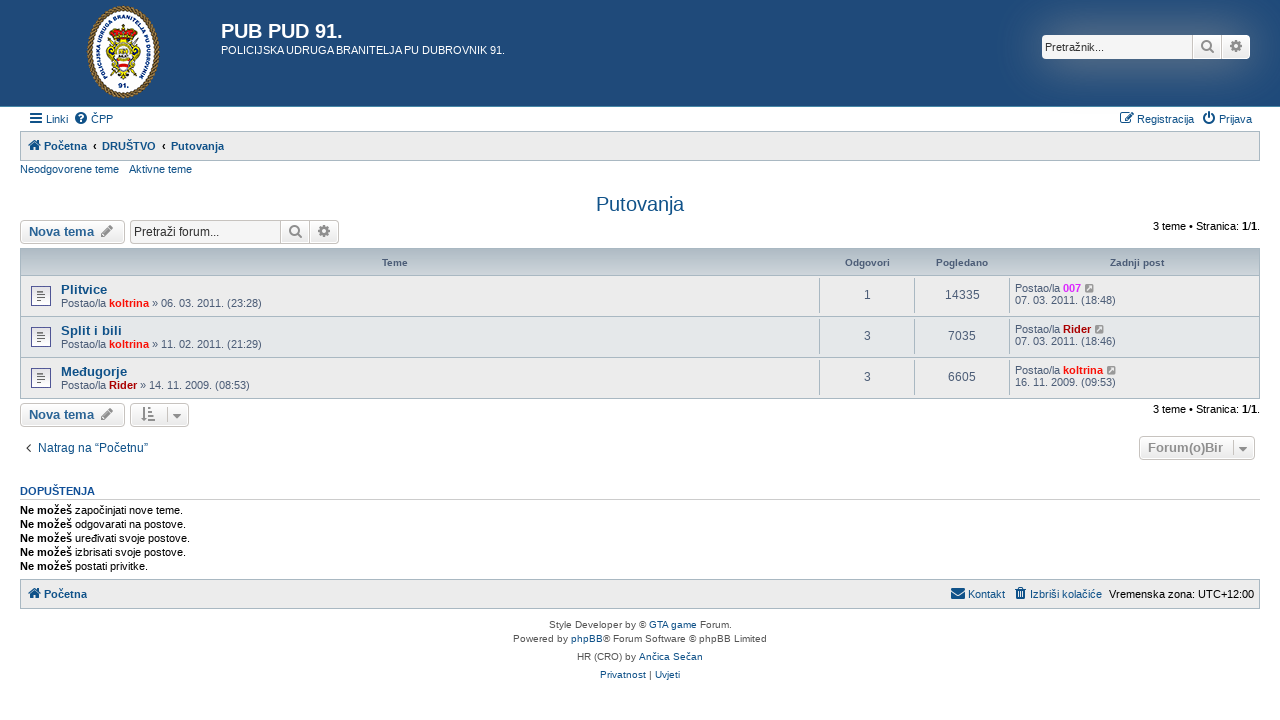

--- FILE ---
content_type: text/html; charset=UTF-8
request_url: http://www.dubrovnik-policija-91.com/forum/viewforum.php?f=19&sid=bef0536b79734ff704dd993f9b11a392
body_size: 5805
content:
<!DOCTYPE html>
<html dir="ltr" lang="hr">
<head>
<meta charset="utf-8" />
<meta http-equiv="X-UA-Compatible" content="IE=edge">
<meta name="viewport" content="width=device-width, initial-scale=1" />

<title>Putovanja - PUB PUD 91.</title>


	<link rel="canonical" href="http://www.dubrovnik-policija-91.com/forum/viewforum.php?f=19">

<!--
	phpBB style name: Allan Style - SUBSILVER
	Based on style:   prosilver (this is the default phpBB3 style)
	Based on style:   subsilver2 (this is the default phpBB3 style)
	Original author:  Tom Beddard ( http://www.subBlue.com/ )
	Modified by old:  Allan, SKRS, Foxs ( https://phpbbx.ru/ )
	Modified by :     Merlin ( https://forum-gta.ru/ )
-->

<link href="./assets/css/font-awesome.min.css?assets_version=357" rel="stylesheet">
<link href="./styles/AllanStyle-SUBSILVER/theme/stylesheet.css?assets_version=357" rel="stylesheet">
<link href="./styles/AllanStyle-SUBSILVER/theme/hr/stylesheet.css?assets_version=357" rel="stylesheet">




<!--[if lte IE 9]>
	<link href="./styles/AllanStyle-SUBSILVER/theme/tweaks.css?assets_version=357" rel="stylesheet">
<![endif]-->





</head>
<body id="phpbb" class="nojs notouch section-viewforum ltr ">

<div id="header-subsilver" class="header-subsilver">
	<a id="top" class="top-anchor" accesskey="t"></a>
		<div class="headerbar" role="banner">
					<div class="inner">

			<div id="site-description" class="site-description">
		<a id="logo" class="logo" href="./index.php?sid=59c03622ea1e4c6f20e192c9e5537f3a" title="Početna">
					<span class="site_logo"></span>
				</a>
				<h1>PUB PUD 91.</h1>
				<p>POLICIJSKA UDRUGA BRANITELJA PU DUBROVNIK 91.</p>
				<p class="skiplink"><a href="#start_here">Idi na sadržaj</a></p>
			</div>

									<div id="search-box" class="search-box search-header" role="search">
				<form action="./search.php?sid=59c03622ea1e4c6f20e192c9e5537f3a" method="get" id="search">
				<fieldset>
					<input name="keywords" id="keywords" type="search" maxlength="128" title="Pretraživanje po ključnim riječima" class="inputbox search tiny" size="20" value="" placeholder="Pretražnik..." />
					<button class="button button-search" type="submit" title="Pretražnik">
						<i class="icon fa-search fa-fw" aria-hidden="true"></i><span class="sr-only">Pretražnik</span>
					</button>
					<a href="./search.php?sid=59c03622ea1e4c6f20e192c9e5537f3a" class="button button-search-end" title="Napredno pretraživanje">
						<i class="icon fa-cog fa-fw" aria-hidden="true"></i><span class="sr-only">Napredno pretraživanje</span>
					</a>
					<input type="hidden" name="sid" value="59c03622ea1e4c6f20e192c9e5537f3a" />

				</fieldset>
				</form>
			</div>
						
			</div>
					</div>
</div>


<div id="wrap" class="wrap">
	<div id="page-header">
				<div class="navbar-top" role="navigation">
	<div class="inner">

	<ul id="nav-main" class="nav-main linklist" role="menubar">

		<li id="quick-links" class="quick-links dropdown-container responsive-menu" data-skip-responsive="true">
			<a href="#" class="dropdown-trigger">
				<i class="icon fa-bars fa-fw" aria-hidden="true"></i><span>Linki</span>
			</a>
			<div class="dropdown">
				<div class="pointer"><div class="pointer-inner"></div></div>
				<ul class="dropdown-contents" role="menu">
					
											<li class="separator"></li>
																									<li>
								<a href="./search.php?search_id=unanswered&amp;sid=59c03622ea1e4c6f20e192c9e5537f3a" role="menuitem">
									<i class="icon fa-file-o fa-fw icon-gray" aria-hidden="true"></i><span>Neodgovorene teme</span>
								</a>
							</li>
							<li>
								<a href="./search.php?search_id=active_topics&amp;sid=59c03622ea1e4c6f20e192c9e5537f3a" role="menuitem">
									<i class="icon fa-file-o fa-fw icon-blue" aria-hidden="true"></i><span>Aktivne teme</span>
								</a>
							</li>
							<li class="separator"></li>
							<li>
								<a href="./search.php?sid=59c03622ea1e4c6f20e192c9e5537f3a" role="menuitem">
									<i class="icon fa-search fa-fw" aria-hidden="true"></i><span>Pretražnik</span>
								</a>
							</li>
					
										<li class="separator"></li>

									</ul>
			</div>
		</li>

				<li data-skip-responsive="true">
			<a href="/forum/app.php/help/faq?sid=59c03622ea1e4c6f20e192c9e5537f3a" rel="help" title="Često postavlje(a)na pitanja" role="menuitem">
				<i class="icon fa-question-circle fa-fw" aria-hidden="true"></i><span>ČPP</span>
			</a>
		</li>
						
			<li class="rightside"  data-skip-responsive="true">
			<a href="./ucp.php?mode=login&amp;redirect=viewforum.php%3Ff%3D19&amp;sid=59c03622ea1e4c6f20e192c9e5537f3a" title="Prijava" accesskey="x" role="menuitem">
				<i class="icon fa-power-off fa-fw" aria-hidden="true"></i><span>Prijava</span>
			</a>
		</li>
					<li class="rightside" data-skip-responsive="true">
				<a href="./ucp.php?mode=register&amp;sid=59c03622ea1e4c6f20e192c9e5537f3a" role="menuitem">
					<i class="icon fa-pencil-square-o  fa-fw" aria-hidden="true"></i><span>Registracija</span>
				</a>
			</li>
						</ul>

	</div>
</div>

<div class="navbar" role="navigation">
	<div class="inner">

	<ul id="nav-breadcrumbs" class="nav-breadcrumbs linklist navlinks" role="menubar">
				
		
		<li class="breadcrumbs" itemscope itemtype="https://schema.org/BreadcrumbList">

			
							<span class="crumb" itemtype="https://schema.org/ListItem" itemprop="itemListElement" itemscope><a itemprop="item" href="./index.php?sid=59c03622ea1e4c6f20e192c9e5537f3a" accesskey="h" data-navbar-reference="index"><i class="icon fa-home fa-fw"></i><span itemprop="name">Početna</span></a><meta itemprop="position" content="1" /></span>

											
								<span class="crumb" itemtype="https://schema.org/ListItem" itemprop="itemListElement" itemscope data-forum-id="16"><a itemprop="item" href="./viewforum.php?f=16&amp;sid=59c03622ea1e4c6f20e192c9e5537f3a"><span itemprop="name">DRUŠTVO</span></a><meta itemprop="position" content="2" /></span>
															
								<span class="crumb" itemtype="https://schema.org/ListItem" itemprop="itemListElement" itemscope data-forum-id="19"><a itemprop="item" href="./viewforum.php?f=19&amp;sid=59c03622ea1e4c6f20e192c9e5537f3a"><span itemprop="name">Putovanja</span></a><meta itemprop="position" content="3" /></span>
							
					</li>

		
					<li class="rightside responsive-search">
				<a href="./search.php?sid=59c03622ea1e4c6f20e192c9e5537f3a" title="Opcije naprednog pretraživanja." role="menuitem">
					<i class="icon fa-search fa-fw" aria-hidden="true"></i><span class="sr-only">Pretražnik</span>
				</a>
			</li>
			</ul>

	</div>
</div>

<div class="navbar-top-link">
	<div class="inner">
		<ul>
			<li class="navbar-top-link-left"><a href="./search.php?search_id=unanswered&amp;sid=59c03622ea1e4c6f20e192c9e5537f3a">Neodgovorene teme</a></li>
			<li class="navbar-top-link-left"><a href="./search.php?search_id=active_topics&amp;sid=59c03622ea1e4c6f20e192c9e5537f3a">Aktivne teme</a></li>

											</ul>
	</div>
</div>
	</div>

	
	<a id="start_here" class="anchor"></a>
	<div id="page-body" class="page-body" role="main">
		
		<h2 class="forum-title"><a href="./viewforum.php?f=19&amp;sid=59c03622ea1e4c6f20e192c9e5537f3a">Putovanja</a></h2>
<div>
	<!-- NOTE: remove the style="display: none" when you want to have the forum description on the forum body -->
	<div style="display: none !important;">Gdje ste sve bili, doživljaji, slike...<br /></div>	</div>



	<div class="action-bar bar-top">

				
		<a href="./posting.php?mode=post&amp;f=19&amp;sid=59c03622ea1e4c6f20e192c9e5537f3a" class="button" title="Započni novu temu">
							<span>Nova tema</span> <i class="icon fa-pencil fa-fw" aria-hidden="true"></i>
					</a>
				
			<div class="search-box" role="search">
			<form method="get" id="forum-search" action="./search.php?sid=59c03622ea1e4c6f20e192c9e5537f3a">
			<fieldset>
				<input class="inputbox search tiny" type="search" name="keywords" id="search_keywords" size="20" placeholder="Pretraži forum..." />
				<button class="button button-search" type="submit" title="Pretražnik">
					<i class="icon fa-search fa-fw" aria-hidden="true"></i><span class="sr-only">Pretražnik</span>
				</button>
				<a href="./search.php?fid%5B%5D=19&amp;sid=59c03622ea1e4c6f20e192c9e5537f3a" class="button button-search-end" title="Napredno pretraživanje">
					<i class="icon fa-cog fa-fw" aria-hidden="true"></i><span class="sr-only">Napredno pretraživanje</span>
				</a>
				<input type="hidden" name="fid[0]" value="19" />
<input type="hidden" name="sid" value="59c03622ea1e4c6f20e192c9e5537f3a" />

			</fieldset>
			</form>
		</div>
	
	<div class="pagination">
				3 teme
					&bull; Stranica: <strong>1</strong>/<strong>1</strong>.
			</div>

	</div>




	
			<div class="forumbg">
		<div class="inner">
		<ul class="topiclist">
			<li class="header">
				<dl class="row-item">
					<dt><div class="list-inner">Teme</div></dt>
					<dd class="posts">Odgovori</dd>
					<dd class="views">Pogledano</dd>
					<dd class="lastpost"><span>Zadnji post</span></dd>
				</dl>
			</li>
		</ul>
		<ul class="topiclist topics">
	
				<li class="row bg1">
						<dl class="row-item topic_read">
				<dt title="Nema nepročitanih postova.">
										<div class="list-inner">
																		<a href="./viewtopic.php?t=3316&amp;sid=59c03622ea1e4c6f20e192c9e5537f3a" class="topictitle">Plitvice</a>																								<br />
						
												<div class="responsive-show" style="display: none;">
							Zadnji post Postao/la <a href="./memberlist.php?mode=viewprofile&amp;u=73&amp;sid=59c03622ea1e4c6f20e192c9e5537f3a" style="color: #db26ff;" class="username-coloured">007</a> &laquo; <a href="./viewtopic.php?p=4143&amp;sid=59c03622ea1e4c6f20e192c9e5537f3a#p4143" title="Zadnji post"><time datetime="2011-03-07T06:48:26+00:00">07. 03. 2011. (18:48)</time></a>
													</div>
														<span class="responsive-show left-box" style="display: none;">Odgovori: <strong>1</strong></span>
													
						<div class="topic-poster responsive-hide left-box">
																												Postao/la <a href="./memberlist.php?mode=viewprofile&amp;u=57&amp;sid=59c03622ea1e4c6f20e192c9e5537f3a" style="color: #fa1007;" class="username-coloured">koltrina</a> &raquo; <time datetime="2011-03-06T11:28:28+00:00">06. 03. 2011. (23:28)</time>
																				</div>

						
											</div>
				</dt>
				<dd class="posts">1 <dfn>Odgovori</dfn></dd>
				<dd class="views">14335 <dfn>Pogledano</dfn></dd>
				<dd class="lastpost">
					<span><dfn>Zadnji post </dfn>Postao/la <a href="./memberlist.php?mode=viewprofile&amp;u=73&amp;sid=59c03622ea1e4c6f20e192c9e5537f3a" style="color: #db26ff;" class="username-coloured">007</a>													<a href="./viewtopic.php?p=4143&amp;sid=59c03622ea1e4c6f20e192c9e5537f3a#p4143" title="Zadnji post">
								<i class="icon fa-external-link-square fa-fw icon-lightgray icon-md" aria-hidden="true"></i><span class="sr-only"></span>
							</a>
												<br /><time datetime="2011-03-07T06:48:26+00:00">07. 03. 2011. (18:48)</time>
					</span>
				</dd>
			</dl>
					</li>
		
	

	
	
				<li class="row bg2">
						<dl class="row-item topic_read">
				<dt title="Nema nepročitanih postova.">
										<div class="list-inner">
																		<a href="./viewtopic.php?t=1049&amp;sid=59c03622ea1e4c6f20e192c9e5537f3a" class="topictitle">Split i bili</a>																								<br />
						
												<div class="responsive-show" style="display: none;">
							Zadnji post Postao/la <a href="./memberlist.php?mode=viewprofile&amp;u=2&amp;sid=59c03622ea1e4c6f20e192c9e5537f3a" style="color: #aa0000;" class="username-coloured">Rider</a> &laquo; <a href="./viewtopic.php?p=4142&amp;sid=59c03622ea1e4c6f20e192c9e5537f3a#p4142" title="Zadnji post"><time datetime="2011-03-07T06:46:02+00:00">07. 03. 2011. (18:46)</time></a>
													</div>
														<span class="responsive-show left-box" style="display: none;">Odgovori: <strong>3</strong></span>
													
						<div class="topic-poster responsive-hide left-box">
																												Postao/la <a href="./memberlist.php?mode=viewprofile&amp;u=57&amp;sid=59c03622ea1e4c6f20e192c9e5537f3a" style="color: #fa1007;" class="username-coloured">koltrina</a> &raquo; <time datetime="2011-02-11T09:29:01+00:00">11. 02. 2011. (21:29)</time>
																				</div>

						
											</div>
				</dt>
				<dd class="posts">3 <dfn>Odgovori</dfn></dd>
				<dd class="views">7035 <dfn>Pogledano</dfn></dd>
				<dd class="lastpost">
					<span><dfn>Zadnji post </dfn>Postao/la <a href="./memberlist.php?mode=viewprofile&amp;u=2&amp;sid=59c03622ea1e4c6f20e192c9e5537f3a" style="color: #aa0000;" class="username-coloured">Rider</a>													<a href="./viewtopic.php?p=4142&amp;sid=59c03622ea1e4c6f20e192c9e5537f3a#p4142" title="Zadnji post">
								<i class="icon fa-external-link-square fa-fw icon-lightgray icon-md" aria-hidden="true"></i><span class="sr-only"></span>
							</a>
												<br /><time datetime="2011-03-07T06:46:02+00:00">07. 03. 2011. (18:46)</time>
					</span>
				</dd>
			</dl>
					</li>
		
	

	
	
				<li class="row bg1">
						<dl class="row-item topic_read">
				<dt title="Nema nepročitanih postova.">
										<div class="list-inner">
																		<a href="./viewtopic.php?t=50&amp;sid=59c03622ea1e4c6f20e192c9e5537f3a" class="topictitle">Međugorje</a>																								<br />
						
												<div class="responsive-show" style="display: none;">
							Zadnji post Postao/la <a href="./memberlist.php?mode=viewprofile&amp;u=57&amp;sid=59c03622ea1e4c6f20e192c9e5537f3a" style="color: #fa1007;" class="username-coloured">koltrina</a> &laquo; <a href="./viewtopic.php?p=170&amp;sid=59c03622ea1e4c6f20e192c9e5537f3a#p170" title="Zadnji post"><time datetime="2009-11-15T21:53:15+00:00">16. 11. 2009. (09:53)</time></a>
													</div>
														<span class="responsive-show left-box" style="display: none;">Odgovori: <strong>3</strong></span>
													
						<div class="topic-poster responsive-hide left-box">
																												Postao/la <a href="./memberlist.php?mode=viewprofile&amp;u=2&amp;sid=59c03622ea1e4c6f20e192c9e5537f3a" style="color: #aa0000;" class="username-coloured">Rider</a> &raquo; <time datetime="2009-11-13T20:53:47+00:00">14. 11. 2009. (08:53)</time>
																				</div>

						
											</div>
				</dt>
				<dd class="posts">3 <dfn>Odgovori</dfn></dd>
				<dd class="views">6605 <dfn>Pogledano</dfn></dd>
				<dd class="lastpost">
					<span><dfn>Zadnji post </dfn>Postao/la <a href="./memberlist.php?mode=viewprofile&amp;u=57&amp;sid=59c03622ea1e4c6f20e192c9e5537f3a" style="color: #fa1007;" class="username-coloured">koltrina</a>													<a href="./viewtopic.php?p=170&amp;sid=59c03622ea1e4c6f20e192c9e5537f3a#p170" title="Zadnji post">
								<i class="icon fa-external-link-square fa-fw icon-lightgray icon-md" aria-hidden="true"></i><span class="sr-only"></span>
							</a>
												<br /><time datetime="2009-11-15T21:53:15+00:00">16. 11. 2009. (09:53)</time>
					</span>
				</dd>
			</dl>
					</li>
		
				</ul>
		</div>
	</div>
	

	<div class="action-bar bar-bottom">
					
			<a href="./posting.php?mode=post&amp;f=19&amp;sid=59c03622ea1e4c6f20e192c9e5537f3a" class="button" title="Započni novu temu">
							<span>Nova tema</span> <i class="icon fa-pencil fa-fw" aria-hidden="true"></i>
						</a>

					
					<form method="post" action="./viewforum.php?f=19&amp;sid=59c03622ea1e4c6f20e192c9e5537f3a">
			<div class="dropdown-container dropdown-container-left dropdown-button-control sort-tools">
	<span title="Prikaži (i) opcije redanja" class="button button-secondary dropdown-trigger dropdown-select">
		<i class="icon fa-sort-amount-asc fa-fw" aria-hidden="true"></i>
		<span class="caret"><i class="icon fa-sort-down fa-fw" aria-hidden="true"></i></span>
	</span>
	<div class="dropdown hidden">
		<div class="pointer"><div class="pointer-inner"></div></div>
		<div class="dropdown-contents">
			<fieldset class="display-options">
							<label>Prikaži: <select name="st" id="st"><option value="0" selected="selected">Sve teme</option><option value="1">1 dan</option><option value="7">7 dana</option><option value="14">2 tjedna</option><option value="30">1 mjesec</option><option value="90">3 mjeseca</option><option value="180">6 mjeseci</option><option value="365">1 godina</option></select></label>
								<label>Redanje: <select name="sk" id="sk"><option value="a">Autor/ica</option><option value="t" selected="selected">Vrijeme posta(nja)</option><option value="r">Odgovori</option><option value="s">Naslov</option><option value="v">Pogledano</option></select></label>
				<label>Smjer: <select name="sd" id="sd"><option value="a">A-Ž</option><option value="d" selected="selected">Ž-A</option></select></label>
								<hr class="dashed" />
				<input type="submit" class="button2" name="sort" value="-klik-" />
						</fieldset>
		</div>
	</div>
</div>
			</form>
		
		<div class="pagination">
						3 teme
							 &bull; Stranica: <strong>1</strong>/<strong>1</strong>.
					</div>
	</div>


<div class="action-bar actions-jump">
		<p class="jumpbox-return">
		<a href="./index.php?sid=59c03622ea1e4c6f20e192c9e5537f3a" class="left-box arrow-left" accesskey="r">
			<i class="icon fa-angle-left fa-fw icon-black" aria-hidden="true"></i><span>Natrag na “Početnu”</span>
		</a>
	</p>
	
		<div class="jumpbox dropdown-container dropdown-container-right dropdown-up dropdown-left dropdown-button-control" id="jumpbox">
			<span title="Forum(o)Bir" class="button button-secondary dropdown-trigger dropdown-select">
				<span>Forum(o)Bir</span>
				<span class="caret"><i class="icon fa-sort-down fa-fw" aria-hidden="true"></i></span>
			</span>
		<div class="dropdown">
			<div class="pointer"><div class="pointer-inner"></div></div>
			<ul class="dropdown-contents">
																				<li><a href="./viewforum.php?f=5&amp;sid=59c03622ea1e4c6f20e192c9e5537f3a" class="jumpbox-cat-link"> <span> PRAVILA, UPUTE I VIJESTI</span></a></li>
																<li><a href="./viewforum.php?f=6&amp;sid=59c03622ea1e4c6f20e192c9e5537f3a" class="jumpbox-sub-link"><span class="spacer"></span> <span>&#8627; &nbsp; Pravila i upute kako postati</span></a></li>
																<li><a href="./viewforum.php?f=7&amp;sid=59c03622ea1e4c6f20e192c9e5537f3a" class="jumpbox-sub-link"><span class="spacer"></span> <span>&#8627; &nbsp; Vijesti, komentari i kritike</span></a></li>
																<li><a href="./viewforum.php?f=9&amp;sid=59c03622ea1e4c6f20e192c9e5537f3a" class="jumpbox-cat-link"> <span> DOMOVINSKI RAT</span></a></li>
																<li><a href="./viewforum.php?f=10&amp;sid=59c03622ea1e4c6f20e192c9e5537f3a" class="jumpbox-sub-link"><span class="spacer"></span> <span>&#8627; &nbsp; Knjige, foto, video...</span></a></li>
																<li><a href="./viewforum.php?f=38&amp;sid=59c03622ea1e4c6f20e192c9e5537f3a" class="jumpbox-sub-link"><span class="spacer"></span> <span>&#8627; &nbsp; Obljetnice važnijih događaja</span></a></li>
																<li><a href="./viewforum.php?f=11&amp;sid=59c03622ea1e4c6f20e192c9e5537f3a" class="jumpbox-sub-link"><span class="spacer"></span> <span>&#8627; &nbsp; Stradanja</span></a></li>
																<li><a href="./viewforum.php?f=13&amp;sid=59c03622ea1e4c6f20e192c9e5537f3a" class="jumpbox-sub-link"><span class="spacer"></span> <span>&#8627; &nbsp; Vojne operacije</span></a></li>
																<li><a href="./viewforum.php?f=14&amp;sid=59c03622ea1e4c6f20e192c9e5537f3a" class="jumpbox-sub-link"><span class="spacer"></span> <span>&#8627; &nbsp; Agresor</span></a></li>
																<li><a href="./viewforum.php?f=15&amp;sid=59c03622ea1e4c6f20e192c9e5537f3a" class="jumpbox-sub-link"><span class="spacer"></span> <span>&#8627; &nbsp; Pravo</span></a></li>
																<li><a href="./viewforum.php?f=43&amp;sid=59c03622ea1e4c6f20e192c9e5537f3a" class="jumpbox-sub-link"><span class="spacer"></span> <span>&#8627; &nbsp; Sjećanja</span></a></li>
																<li><a href="./viewforum.php?f=39&amp;sid=59c03622ea1e4c6f20e192c9e5537f3a" class="jumpbox-sub-link"><span class="spacer"></span> <span>&#8627; &nbsp; Razno</span></a></li>
																<li><a href="./viewforum.php?f=16&amp;sid=59c03622ea1e4c6f20e192c9e5537f3a" class="jumpbox-cat-link"> <span> DRUŠTVO</span></a></li>
																<li><a href="./viewforum.php?f=17&amp;sid=59c03622ea1e4c6f20e192c9e5537f3a" class="jumpbox-sub-link"><span class="spacer"></span> <span>&#8627; &nbsp; Upoznavanje i druženje</span></a></li>
																<li><a href="./viewforum.php?f=18&amp;sid=59c03622ea1e4c6f20e192c9e5537f3a" class="jumpbox-sub-link"><span class="spacer"></span> <span>&#8627; &nbsp; Lijepa naša</span></a></li>
																<li><a href="./viewforum.php?f=19&amp;sid=59c03622ea1e4c6f20e192c9e5537f3a" class="jumpbox-sub-link"><span class="spacer"></span> <span>&#8627; &nbsp; Putovanja</span></a></li>
																<li><a href="./viewforum.php?f=33&amp;sid=59c03622ea1e4c6f20e192c9e5537f3a" class="jumpbox-sub-link"><span class="spacer"></span> <span>&#8627; &nbsp; Vicevi, smješne slike i video klipovi</span></a></li>
																<li><a href="./viewforum.php?f=20&amp;sid=59c03622ea1e4c6f20e192c9e5537f3a" class="jumpbox-cat-link"> <span> SPORT</span></a></li>
																<li><a href="./viewforum.php?f=21&amp;sid=59c03622ea1e4c6f20e192c9e5537f3a" class="jumpbox-sub-link"><span class="spacer"></span> <span>&#8627; &nbsp; Nogomet</span></a></li>
																<li><a href="./viewforum.php?f=22&amp;sid=59c03622ea1e4c6f20e192c9e5537f3a" class="jumpbox-sub-link"><span class="spacer"></span> <span>&#8627; &nbsp; Ostali sportovi</span></a></li>
																<li><a href="./viewforum.php?f=23&amp;sid=59c03622ea1e4c6f20e192c9e5537f3a" class="jumpbox-sub-link"><span class="spacer"></span> <span>&#8627; &nbsp; Rekreacija</span></a></li>
																<li><a href="./viewforum.php?f=24&amp;sid=59c03622ea1e4c6f20e192c9e5537f3a" class="jumpbox-sub-link"><span class="spacer"></span> <span>&#8627; &nbsp; Kladionica</span></a></li>
																<li><a href="./viewforum.php?f=25&amp;sid=59c03622ea1e4c6f20e192c9e5537f3a" class="jumpbox-cat-link"> <span> TEHNOLOGIJA I TEHNIKA</span></a></li>
																<li><a href="./viewforum.php?f=26&amp;sid=59c03622ea1e4c6f20e192c9e5537f3a" class="jumpbox-sub-link"><span class="spacer"></span> <span>&#8627; &nbsp; Tutorijali i trikovi</span></a></li>
																<li><a href="./viewforum.php?f=27&amp;sid=59c03622ea1e4c6f20e192c9e5537f3a" class="jumpbox-sub-link"><span class="spacer"></span> <span>&#8627; &nbsp; Sigurnost</span></a></li>
																<li><a href="./viewforum.php?f=28&amp;sid=59c03622ea1e4c6f20e192c9e5537f3a" class="jumpbox-sub-link"><span class="spacer"></span> <span>&#8627; &nbsp; Pomoć</span></a></li>
																<li><a href="./viewforum.php?f=29&amp;sid=59c03622ea1e4c6f20e192c9e5537f3a" class="jumpbox-sub-link"><span class="spacer"></span> <span>&#8627; &nbsp; Mobiteli</span></a></li>
																<li><a href="./viewforum.php?f=30&amp;sid=59c03622ea1e4c6f20e192c9e5537f3a" class="jumpbox-cat-link"> <span> OSTALO</span></a></li>
																<li><a href="./viewforum.php?f=40&amp;sid=59c03622ea1e4c6f20e192c9e5537f3a" class="jumpbox-sub-link"><span class="spacer"></span> <span>&#8627; &nbsp; Zdravlje</span></a></li>
																<li><a href="./viewforum.php?f=36&amp;sid=59c03622ea1e4c6f20e192c9e5537f3a" class="jumpbox-sub-link"><span class="spacer"></span> <span>&#8627; &nbsp; Ženski kutak</span></a></li>
																<li><a href="./viewforum.php?f=41&amp;sid=59c03622ea1e4c6f20e192c9e5537f3a" class="jumpbox-sub-link"><span class="spacer"></span> <span>&#8627; &nbsp; Kućni ljubimci</span></a></li>
																<li><a href="./viewforum.php?f=37&amp;sid=59c03622ea1e4c6f20e192c9e5537f3a" class="jumpbox-sub-link"><span class="spacer"></span> <span>&#8627; &nbsp; Vezovi</span></a></li>
																<li><a href="./viewforum.php?f=34&amp;sid=59c03622ea1e4c6f20e192c9e5537f3a" class="jumpbox-sub-link"><span class="spacer"></span> <span>&#8627; &nbsp; Gastronomija</span></a></li>
																<li><a href="./viewforum.php?f=31&amp;sid=59c03622ea1e4c6f20e192c9e5537f3a" class="jumpbox-sub-link"><span class="spacer"></span> <span>&#8627; &nbsp; Poruke i čestitke</span></a></li>
																<li><a href="./viewforum.php?f=32&amp;sid=59c03622ea1e4c6f20e192c9e5537f3a" class="jumpbox-sub-link"><span class="spacer"></span> <span>&#8627; &nbsp; Mali oglasi</span></a></li>
																<li><a href="./viewforum.php?f=42&amp;sid=59c03622ea1e4c6f20e192c9e5537f3a" class="jumpbox-sub-link"><span class="spacer"></span> <span>&#8627; &nbsp; Vaši prijedlozi</span></a></li>
											</ul>
		</div>
	</div>

	</div>



	<div class="stat-block permissions">
		<h3>Dopuštenja</h3>
		<p><strong>Ne možeš</strong> započinjati nove teme.<br /><strong>Ne možeš</strong> odgovarati na postove.<br /><strong>Ne možeš</strong> uređivati svoje postove.<br /><strong>Ne možeš</strong> izbrisati svoje postove.<br /><strong>Ne možeš</strong> postati privitke.<br /></p>
	</div>

			</div>


<div id="page-footer" class="page-footer" role="contentinfo">
	<div class="navbar" role="navigation">
	<div class="inner">

	<ul id="nav-footer" class="nav-footer linklist" role="menubar">
		<li class="breadcrumbs">
									<span class="crumb"><a href="./index.php?sid=59c03622ea1e4c6f20e192c9e5537f3a" data-navbar-reference="index"><i class="icon fa-home fa-fw" aria-hidden="true"></i><span>Početna</span></a></span>					</li>
		
				<li class="rightside">Vremenska zona: <span title="UTC+12">UTC+12:00</span></li>
							<li class="rightside">
				<a href="/forum/app.php/user/delete_cookies?sid=59c03622ea1e4c6f20e192c9e5537f3a" data-ajax="true" data-refresh="true" role="menuitem">
					<i class="icon fa-trash fa-fw" aria-hidden="true"></i><span>Izbriši kolačiće</span>
				</a>
			</li>
																<li class="rightside" data-last-responsive="true">
				<a href="./memberlist.php?mode=contactadmin&amp;sid=59c03622ea1e4c6f20e192c9e5537f3a" role="menuitem">
					<i class="icon fa-envelope fa-fw" aria-hidden="true"></i><span>Kontakt</span>
				</a>
			</li>
			</ul>

	</div>
</div>

	<div class="copyright">
				Style Developer by &copy; <a href="https://forum-gta.ru/">GTA game</a> Forum.
		<p class="footer-row">
			<span class="footer-copyright">Powered by <a href="https://www.phpbb.com/">phpBB</a>&reg; Forum Software &copy; phpBB Limited</span>
		</p>
				<p class="footer-row">
			<span class="footer-copyright">HR (CRO) by <a href="http://ancica.sunceko.net" title="HR (CRO) by Ančica Sečan">Ančica Sečan</a></span>
		</p>
						<p class="footer-row" role="menu">
			<a class="footer-link" href="./ucp.php?mode=privacy&amp;sid=59c03622ea1e4c6f20e192c9e5537f3a" title="Privatnost" role="menuitem">
				<span class="footer-link-text">Privatnost</span>
			</a>
			|
			<a class="footer-link" href="./ucp.php?mode=terms&amp;sid=59c03622ea1e4c6f20e192c9e5537f3a" title="Uvjeti" role="menuitem">
				<span class="footer-link-text">Uvjeti</span>
			</a>
		</p>
					</div>

	<div id="darkenwrapper" class="darkenwrapper" data-ajax-error-title="AJAX greška" data-ajax-error-text="Nešto je pošlo po zlu prilikom obrade zahtjeva." data-ajax-error-text-abort="Zahtjev je prekinut od strane korisnika/ce." data-ajax-error-text-timeout="Zahtjevu je isteklo vrijeme izvršavanja. Pokušaj ponovo." data-ajax-error-text-parsererror="Nešto je pošlo po zlu sa zahtjevom poradi čega je server “dao” neispravan odgovor.">
		<div id="darken" class="darken">&nbsp;</div>
	</div>

	<div id="phpbb_alert" class="phpbb_alert" data-l-err="Greška" data-l-timeout-processing-req="Zahtjevu je isteklo vrijeme izvršavanja.">
		<a href="#" class="alert_close">
			<i class="icon fa-times-circle fa-fw" aria-hidden="true"></i>
		</a>
		<h3 class="alert_title">&nbsp;</h3><p class="alert_text"></p>
	</div>
	<div id="phpbb_confirm" class="phpbb_alert">
		<a href="#" class="alert_close">
			<i class="icon fa-times-circle fa-fw" aria-hidden="true"></i>
		</a>
		<div class="alert_text"></div>
	</div>
</div>

</div>

<div>
	<a id="bottom" class="anchor" accesskey="z"></a>
	<img class="sr-only" aria-hidden="true" src="&#x2F;forum&#x2F;app.php&#x2F;cron&#x2F;cron.task.core.tidy_warnings&#x3F;sid&#x3D;59c03622ea1e4c6f20e192c9e5537f3a" width="1" height="1" alt="">
</div>

<script src="./assets/javascript/jquery-3.7.1.min.js?assets_version=357"></script>
<script src="./assets/javascript/core.js?assets_version=357"></script>



<script src="./styles/prosilver/template/forum_fn.js?assets_version=357"></script>
<script src="./styles/prosilver/template/ajax.js?assets_version=357"></script>
<script src="./styles/AllanStyle-SUBSILVER/template/jquery-ui.js?assets_version=357"></script>
<script src="./styles/AllanStyle-SUBSILVER/template/collapse.js?assets_version=357"></script>



</body>
</html>
